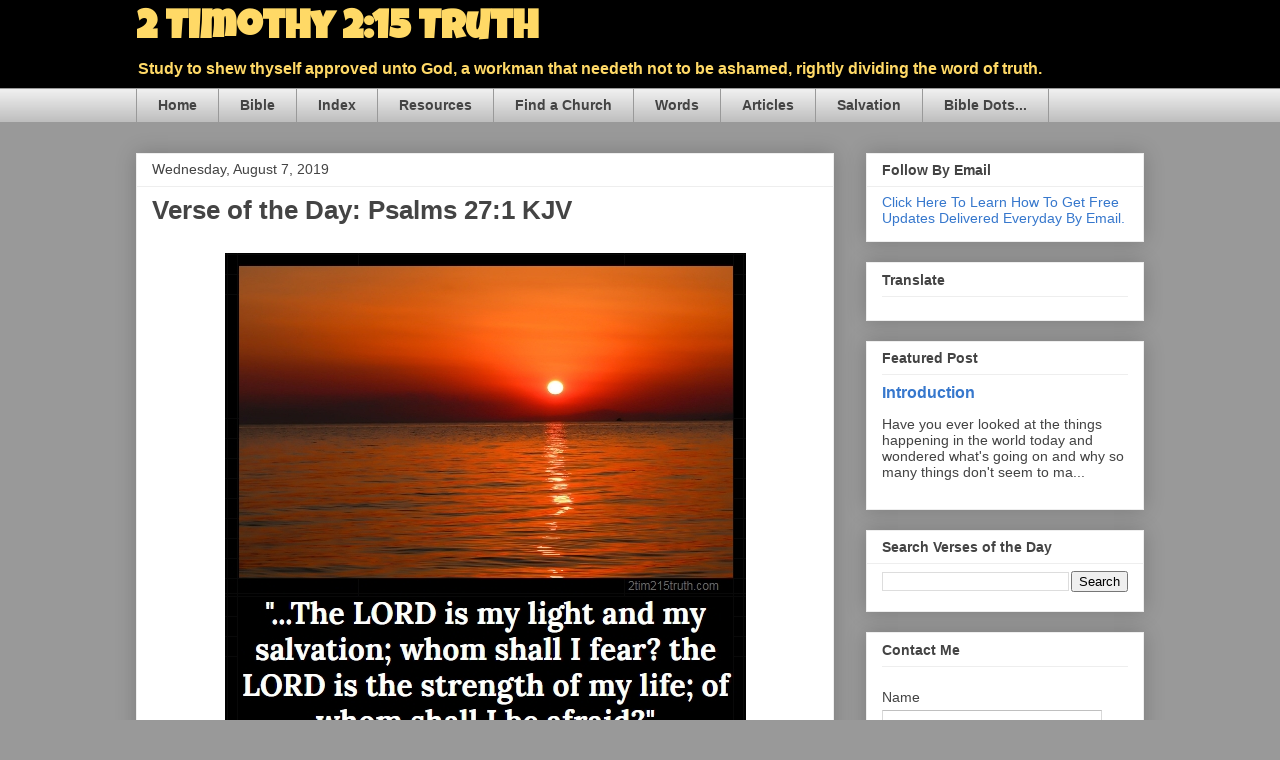

--- FILE ---
content_type: text/html; charset=UTF-8
request_url: https://www.2tim215truth.com/b/stats?style=BLACK_TRANSPARENT&timeRange=ALL_TIME&token=APq4FmCbZ2ZO1Gz5QFBhQ906zauUJxU_kP2R4bzF-CMg9fMFWsEuHRBw2uUboffugH5MaaZXQfhM7W4p8FNi_lIz-MWTHy4Tmg
body_size: 39
content:
{"total":1314302,"sparklineOptions":{"backgroundColor":{"fillOpacity":0.1,"fill":"#000000"},"series":[{"areaOpacity":0.3,"color":"#202020"}]},"sparklineData":[[0,4],[1,4],[2,6],[3,7],[4,25],[5,5],[6,8],[7,8],[8,6],[9,5],[10,7],[11,47],[12,29],[13,48],[14,68],[15,79],[16,81],[17,90],[18,80],[19,77],[20,77],[21,82],[22,86],[23,82],[24,88],[25,90],[26,88],[27,89],[28,100],[29,35]],"nextTickMs":9207}